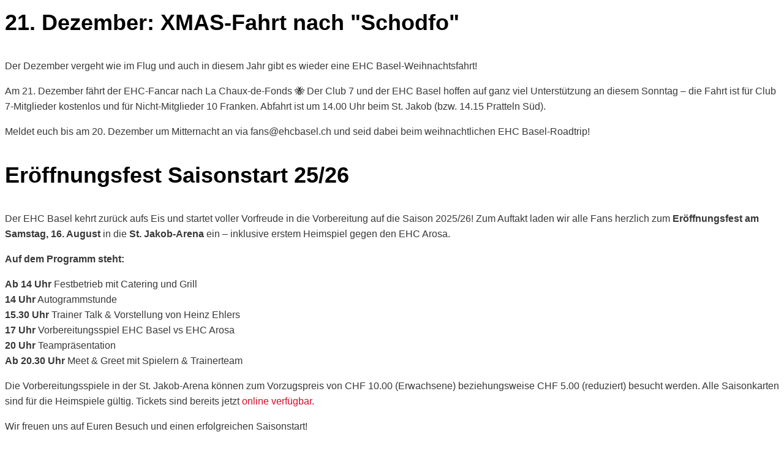

--- FILE ---
content_type: text/html; charset=UTF-8
request_url: https://ehcbasel.ch/tag/fancar/
body_size: 4521
content:
<link rel='stylesheet' id='oxygen-universal-styles-css' href='//ehcbasel.ch/wp-content/uploads/oxygen/css/universal.css?cache=1768983602&#038;ver=6.8.3' type='text/css' media='all' />
<!-- END OF WP_HEAD() -->
</head>
<body class="archive tag tag-fancar tag-122 wp-theme-oxygen-is-not-a-theme  wp-embed-responsive modal-cacsp-open-no-backdrop oxygen-body" >




										<article id="post-25995" class="post-25995 post type-post status-publish format-standard has-post-thumbnail hentry category-news category-kommt-auf-die-startseite tag-fancar">
					<header>
						<h1>21. Dezember: XMAS-Fahrt nach "Schodfo"</h1>					</header>

					<div>
						
<p>Der Dezember vergeht wie im Flug und auch in diesem Jahr gibt es wieder eine EHC Basel-Weihnachtsfahrt!</p>



<p>Am 21. Dezember fährt der EHC-Fancar nach La Chaux-de-Fonds 🐝 Der Club 7 und der EHC Basel hoffen auf ganz viel Unterstützung an diesem Sonntag – die Fahrt ist für Club 7-Mitglieder kostenlos und für Nicht-Mitglieder 10 Franken. Abfahrt ist um 14.00 Uhr beim St. Jakob (bzw. 14.15 Pratteln Süd).</p>



<p>Meldet euch bis am 20. Dezember um Mitternacht an via fans@ehcbasel.ch und seid dabei beim weihnachtlichen EHC Basel-Roadtrip!</p>



<p></p>



<p></p>



<p></p>



<p></p>



<p></p>



<p></p>



<p></p>



<p></p>



<p></p>
					</div>

				</article>
								<article id="post-23449" class="post-23449 post type-post status-publish format-standard has-post-thumbnail hentry category-news category-kommt-auf-die-startseite tag-eroeffnungsfest tag-fancar tag-saisoneroeffnung">
					<header>
						<h1>Eröffnungsfest Saisonstart 25/26</h1>					</header>

					<div>
						
<p>Der EHC Basel kehrt zurück aufs Eis und startet voller Vorfreude in die Vorbereitung auf die Saison 2025/26! Zum Auftakt laden wir alle Fans herzlich zum <strong>Eröffnungsfest am Samstag, 16. August</strong> in die <strong>St. Jakob-Arena</strong> ein – inklusive erstem Heimspiel gegen den EHC Arosa.</p>



<p><strong>Auf dem Programm steht:</strong></p>



<p><strong>Ab 14 Uhr</strong> Festbetrieb mit Catering und Grill<br><strong>14 Uhr</strong> Autogrammstunde<br><strong>15.30 Uhr</strong> Trainer Talk &amp; Vorstellung von Heinz Ehlers<br><strong>17 Uhr</strong> Vorbereitungsspiel EHC Basel vs EHC Arosa<br><strong>20 Uhr</strong> Teampräsentation<br><strong>Ab 20.30 Uhr</strong> Meet &amp; Greet mit Spielern &amp; Trainerteam</p>



<p>Die Vorbereitungsspiele in der St. Jakob-Arena können zum Vorzugspreis von CHF 10.00 (Erwachsene) beziehungsweise CHF 5.00 (reduziert) besucht werden. Alle Saisonkarten sind für die Heimspiele gültig. Tickets sind bereits jetzt <a href="https://ticketing.ehcbasel.ch/">online verfügbar.</a></p>



<p>Wir freuen uns auf Euren Besuch und einen erfolgreichen Saisonstart!</p>



<p></p>



<p></p>
					</div>

				</article>
								<article id="post-20167" class="post-20167 post type-post status-publish format-standard has-post-thumbnail hentry category-news category-kommt-auf-die-startseite tag-eroeffnungsfest tag-fancar tag-saisoneroeffnung">
					<header>
						<h1>Carfahrt &#038; Saisonfest</h1>					</header>

					<div>
						
<p>Die Saisonstartspiele (13.9. in La Chaux-de-Fonds und 14.9. in der St. Jakob-Arena gegen Thurgau) stehen bereits am nächsten Wochenende auf dem Programm. Wir dürfen euch dazu folgende Informationen zukommen lassen:</p>



<p>Für das erste Meisterschaftsspiel findet eine Carfahrt nach La Chaux-de-Fonds statt:<br>Abfahrt 17.00 ab St. Jakob-Arena, Anmeldung via fans@ehcbasel.ch<br>Preis 30 CHF (20 CHF für Club7-Mitglieder)</p>



<p>Das Saisoneröffnungsfest findet dann am kommenden Samstag gegen den HC Thurgau statt, das Festprogramm stellt sich wie folgt zusammen: </p>



<p><strong>Ab 16:00 Uhr</strong> - Beginn Festwirtschaft<br><strong>Ab 17:30 Uhr</strong> - Spiel EHC Basel – HC Thurgau<br><strong>Nach Spiel:</strong> Interviews mit D. Riner, K. Schläpfer<br><strong>Ca. 20:15 Uhr</strong> - Mannschaftspräsentation<br><strong>Ca. 20:30 Uhr</strong> - Autogrammstunde</p>



<p>Wir freuen uns auf euren Besuch und schauen auf einen hoffentlich erfolgreichen Saisonstart voraus!</p>
					</div>

				</article>
								<article id="post-13285" class="post-13285 post type-post status-publish format-standard has-post-thumbnail hentry category-news category-kommt-auf-die-startseite tag-ehc-visp tag-fancar tag-playoffs">
					<header>
						<h1>Fancar nach Visp</h1>					</header>

					<div>
						
<p>Es geht in die heisse Phase der Saison. Die Fans des EHC Basel organisieren einen Fancar für die Auswärtsspiele gegen den EHC Visp, um für möglichst viel Support in der Lonza Arena zu sorgen.</p>



<p>Abfahrtszeiten am Freitag, 16.02 und Dienstag, 20.02</p>



<p>St. Jakobshalle jeweils um 14.30 Uhr</p>



<p>Preis pro Spiel: 30-40 Franken</p>



<p>Für <a></a>diejenigen, die später mit dem Zug anreisen, gibt es ausserdem die Möglichkeit auch nur auf dem Rückweg mit dem Car zu fahren, da die letzte Zug-Verbindung von Visp nach Basel bereits um 22.27 Uhr geht.</p>



<p>Anmelden könnt ihr euch unter <a rel="noreferrer noopener" href="mailto:fans@ehcbasel.ch" target="_blank">fans@ehcbasel.ch</a></p>
					</div>

				</article>
								<article id="post-12968" class="post-12968 post type-post status-publish format-standard has-post-thumbnail hentry category-news category-kommt-auf-die-startseite tag-cupfinal tag-fancar tag-national-cup">
					<header>
						<h1>Carfahrt Cupfinal</h1>					</header>

					<div>
						
<p>Um so viele EHC Basel Fans zum Cupfinal zu bringen, fahren gleich mehrere Cars nach Luzern. Die Carfahrt kostet 10 CHF, die Differenz wird vom EHC Basel übernommen.<br></p>



<p><strong>Abfahrtszeiten am 4.2.2024<br></strong>St. Jakobshalle - 13.15 Uhr<br>Pratteln Raststätte Windrose - 13.30 Uhr<br></p>



<p>Anmeldung via via fans@ehcbasel.ch - wir freuen uns auf zahlreiche Anmeldung und Unterstützung im Cupfinal.</p>



<p></p>



<p>Tickets für den Cupfinal <a href="https://www.ticketmaster.ch/event/national-cup-finals-2024-sonntag-tagespass-Tickets/18567">gibt es hier</a></p>
					</div>

				</article>
								<article id="post-2830" class="post-2830 post type-post status-publish format-standard has-post-thumbnail hentry category-news tag-auswaertsspiel tag-club7basel tag-fancar">
					<header>
						<h1>Fancar zum Finalspiel 4 in Huttwil</h1>					</header>

					<div>
						
<p>Für das kommende Final-Auswärtsspiel hat der Fanclub "Club 7 Basel" eine Car-Fahrt geplant. Untenstehend die Meldung vom Verein:</p>



<p><strong>Fanbus Playoff-Finale - Füre Schnägg nach Huttwil!</strong></p>



<p>Melde dich mit Mail an fans@ehcbasel.ch für den Fanbus zum Playoff-Final-Spiel Nr. 4 an!</p>



<p>Abfahrt:<br>17:45 ab St. Jakob-Arena<br>18:00 ab Pratteln Raststätte Windrose</p>



<p>Preis: CHF 5.00</p>



<p>Getränke könne im Bus zu fairen Preisen gekauft werden.</p>



<p>Abmeldungen müssen spätestens 24h vorher eintreffen. Ansonsten ist der volle Betrag geschuldet.</p>



<p></p>
					</div>

				</article>
								<article id="post-2763" class="post-2763 post type-post status-publish format-standard has-post-thumbnail hentry category-news tag-auswaertsspiel tag-club7basel tag-fancar">
					<header>
						<h1>Fancar zum Finalspiel in Huttwil</h1>					</header>

					<div>
						
<p>Für das kommende Final-Auswärtsspiel hat der Fanclub "Club 7 Basel" eine Car-Fahrt geplant. Untenstehend die Meldung vom Verein:</p>



<blockquote class="wp-block-quote is-layout-flow wp-block-quote-is-layout-flow"><p>Melde dich mit Mail an fans@ehcbasel.ch für den Fanbus zum Playoff-Final-Spiel Nr. 3 an!</p><p>Abfahrt:<br><strong>18:00</strong> ab Birseckreisen, Talstrasse 38, Arlesheim (Parkplätze vorhanden)<br><strong>18:15</strong> ab Muttenz Bahnhof</p><p>Preis: CHF 27.00 (Club 7-Mitglieder CHF 20.00)</p><p>Getränke könne im Bus zu fairen Preisen gekauft werden.</p><p>Abmeldungen müssen spätestens 24h vorher eintreffen. Ansonsten ist der volle Betrag geschuldet.</p></blockquote>
					</div>

				</article>
								<article id="post-2647" class="post-2647 post type-post status-publish format-standard has-post-thumbnail hentry category-news tag-auswaertsspiel tag-club7basel tag-fancar">
					<header>
						<h1>Fancar zum Spiel 4</h1>					</header>

					<div>
						
<p>Für das kommende Halbfinal-Auswärtsspiel hat der Fanclub "Club 7 Basel" eine Car-Fahrt geplant. Untenstehend die Meldung vom Verein:</p>



<p></p>



<blockquote class="wp-block-quote is-layout-flow wp-block-quote-is-layout-flow"><p>Abfahrt:<br>16:00 Uhr ab St. Jakob-Arena<br>16:15 Uhr ab Pratteln Raststätte Windrose</p><p>Preis:<br>Fr. 30.00 (Fr. 20.00 Club 7-Mitglieder)</p><p>Getränke können im Bus zu fairen Preisen gekauft werden.</p><p>Abmeldungen bitte bis spätestens 24 Stunden vor Abfahrt. Ansonsten ist der volle Betrag geschuldet.</br>Anmeldung: fans@ehcbasel.ch</br></p></blockquote>
					</div>

				</article>
								<article id="post-2579" class="post-2579 post type-post status-publish format-standard has-post-thumbnail hentry category-news tag-auswaertsspiel tag-club7basel tag-fancar">
					<header>
						<h1>Fancar nach Martinach</h1>					</header>

					<div>
						
<p>Für das kommende Halbfinal-Auswärtsspiel hat der Fanclub "Club 7 Basel" eine Car-Fahrt geplant. Untenstehend die Meldung vom Verein:</p>



<blockquote class="wp-block-quote is-layout-flow wp-block-quote-is-layout-flow"><p>Melde dich an für die Auswärtsfahrt nach Martigny zum Playoff-Halbfinalspiel unseres geliebten EHCs!<br>Anmeldungen mit Mail an fans@ehcbasel.ch<br></p><p>Preis:<br><strong>CHF 15.00</strong><br>(Club 7-Mitglieder GRATIS!)<br><br>Abfahrt:<br><strong>13:45 Uhr</strong> ab St. Jakob-Arena<br><strong>14:00 Uhr</strong> ab Pratteln Raststätte Windrose<br><br>Getränke können zu fairen Preisen im Bus gekauft werden.Abmeldungen bitte bis spätestens 24 Stunden vor Abfahrt. Ansonsten ist der volle Betrag geschuldet.<br><br>Wir freuen uns über zahlreiche Anmeldungen! <img decoding="async" height="16" width="16" alt="😊" src="https://static.xx.fbcdn.net/images/emoji.php/v9/td8/1.5/16/1f60a.png"><br><a href="https://www.facebook.com/hashtag/z%C3%A4mmezumziel?__eep__=6&amp;__cft__[0]=AZVeN5CXeoyRBOPBsr21CCg68h6CgDAjGedBuHxfWYcag1PVnojHsAoD37tTWC5IHxJ7B2WMroJth6C7TWo_1_TKl5t5S-GKGN8RFDiUqsRjka0zF_312OEFcrfQxkCvKUQ&amp;__tn__=q">#ZÄMMEzumZiel</a></p></blockquote>
					</div>

				</article>
					<!-- WP_FOOTER -->
<script type="speculationrules">
{"prefetch":[{"source":"document","where":{"and":[{"href_matches":"\/*"},{"not":{"href_matches":["\/wp-*.php","\/wp-admin\/*","\/wp-content\/uploads\/*","\/wp-content\/*","\/wp-content\/plugins\/*","\/wp-content\/themes\/twentynineteen\/*","\/wp-content\/themes\/oxygen-is-not-a-theme\/*","\/*\\?(.+)"]}},{"not":{"selector_matches":"a[rel~=\"nofollow\"]"}},{"not":{"selector_matches":".no-prefetch, .no-prefetch a"}}]},"eagerness":"conservative"}]}
</script>
<!-- YouTube Feeds JS -->
<script type="text/javascript">

</script>
<!-- Instagram Feed JS -->
<script type="text/javascript">
var sbiajaxurl = "https://ehcbasel.ch/wp-admin/admin-ajax.php";
</script>
<script type="text/javascript" src="https://ehcbasel.ch/wp-includes/js/dist/hooks.min.js?ver=4d63a3d491d11ffd8ac6" id="wp-hooks-js"></script>
<script type="text/javascript" src="https://ehcbasel.ch/wp-includes/js/dist/i18n.min.js?ver=5e580eb46a90c2b997e6" id="wp-i18n-js"></script>
<script type="text/javascript" id="wp-i18n-js-after">
/* <![CDATA[ */
wp.i18n.setLocaleData( { 'text direction\u0004ltr': [ 'ltr' ] } );
/* ]]> */
</script>
<script type="text/javascript" src="https://ehcbasel.ch/wp-content/plugins/contact-form-7/includes/swv/js/index.js?ver=6.1.4" id="swv-js"></script>
<script type="text/javascript" id="contact-form-7-js-before">
/* <![CDATA[ */
var wpcf7 = {
    "api": {
        "root": "https:\/\/ehcbasel.ch\/wp-json\/",
        "namespace": "contact-form-7\/v1"
    }
};
/* ]]> */
</script>
<script type="text/javascript" src="https://ehcbasel.ch/wp-content/plugins/contact-form-7/includes/js/index.js?ver=6.1.4" id="contact-form-7-js"></script>
<script type="text/javascript" id="jetpack-stats-js-before">
/* <![CDATA[ */
_stq = window._stq || [];
_stq.push([ "view", {"v":"ext","blog":"225181347","post":"0","tz":"1","srv":"ehcbasel.ch","arch_tag":"fancar","arch_results":"9","j":"1:15.4"} ]);
_stq.push([ "clickTrackerInit", "225181347", "0" ]);
/* ]]> */
</script>
<script type="text/javascript" src="https://stats.wp.com/e-202604.js" id="jetpack-stats-js" defer="defer" data-wp-strategy="defer"></script>
<script type="text/javascript" id="ct-footer-js"></script><!-- /WP_FOOTER --> 
</body>
</html>
